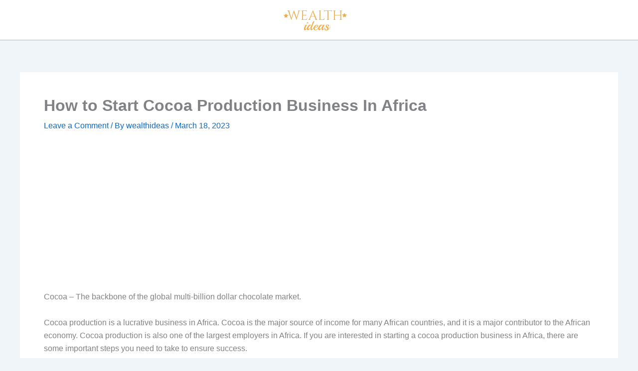

--- FILE ---
content_type: text/html; charset=utf-8
request_url: https://www.google.com/recaptcha/api2/aframe
body_size: 269
content:
<!DOCTYPE HTML><html><head><meta http-equiv="content-type" content="text/html; charset=UTF-8"></head><body><script nonce="HKvdbSbCzypXS-5RXQe5Zw">/** Anti-fraud and anti-abuse applications only. See google.com/recaptcha */ try{var clients={'sodar':'https://pagead2.googlesyndication.com/pagead/sodar?'};window.addEventListener("message",function(a){try{if(a.source===window.parent){var b=JSON.parse(a.data);var c=clients[b['id']];if(c){var d=document.createElement('img');d.src=c+b['params']+'&rc='+(localStorage.getItem("rc::a")?sessionStorage.getItem("rc::b"):"");window.document.body.appendChild(d);sessionStorage.setItem("rc::e",parseInt(sessionStorage.getItem("rc::e")||0)+1);localStorage.setItem("rc::h",'1768975305614');}}}catch(b){}});window.parent.postMessage("_grecaptcha_ready", "*");}catch(b){}</script></body></html>